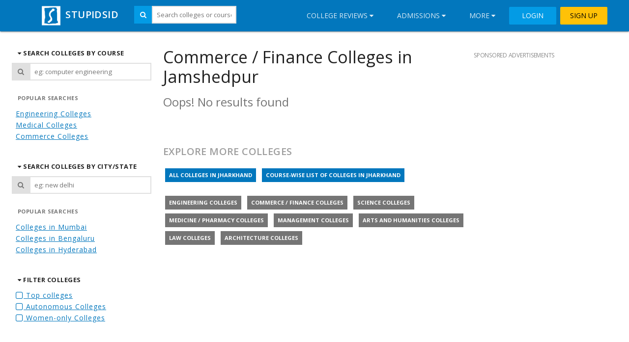

--- FILE ---
content_type: text/html; charset=UTF-8
request_url: https://colleges.stupidsid.com/reviews/commerce-and-finance-colleges-in-jamshedpur
body_size: 7203
content:
<!DOCTYPE html>
<html>
    <head>
        
<!-- META TAGS -->
<meta http-equiv="Content-Type" content="text/html; charset=utf-8" />
<meta name="viewport" content="width=device-width, initial-scale=1.0" />
<link href="https://static.stupidsid.com/images/logos/stupidsid.ico" type="image/x-icon" rel="icon"/><link href="https://static.stupidsid.com/images/logos/stupidsid.ico" type="image/x-icon" rel="shortcut icon"/><meta name="theme-color" content="#0277BD"/><link rel="icon" sizes="192x192" href="https://static.stupidsid.com/images/logos/stupidsid-logo-192.png" />


<meta charset="utf-8"/><title>Commerce / Finance Colleges in Jamshedpur | Stupidsid</title>
<meta name="name" content="Stupidsid"/><meta name="description" content="Get reviews of top colleges in india"/><meta name="keywords" content="college, reviews, study, stupidsid"/>
<meta name="twitter:card" content="summary"/><meta name="twitter:title" content="Commerce / Finance Colleges in Jamshedpur | Stupidsid"/><meta name="twitter:description" content="Get reviews of top colleges in india"/><meta name="twitter:image" content="/something.png"/>
<meta property="og:image" content="/something.png" />
<meta property="og:description" content="Get reviews of top colleges in india" />
<meta property="og:title" content="Commerce / Finance Colleges in Jamshedpur | Stupidsid" />
<meta property="og:site_name" content="Stupidsid - College reviews, admissions, campus life and placements" />
<meta property="og:see_also" content="https://colleges.stupidsid.com" />

<meta itemprop="name" content="Commerce / Finance Colleges in Jamshedpur | Stupidsid" />
<meta itemprop="description" content="Get reviews of top colleges in india" />
<meta itemprop="image" content="/something.png" />




<style>body,html{margin:0;padding:0}.mdl-navigation{display:-webkit-flex;display:-ms-flexbox;display:flex;-webkit-flex-wrap:nowrap;-ms-flex-wrap:nowrap;flex-wrap:nowrap;box-sizing:border-box}.mdl-navigation__link{color:#424242;text-decoration:none;margin:0;font-size:14px;font-weight:400;line-height:24px;letter-spacing:0;opacity:.87}.mdl-navigation__link .material-icons{vertical-align:middle}.mdl-layout__drawer .mdl-navigation{-webkit-flex-direction:column;-ms-flex-direction:column;flex-direction:column;-webkit-align-items:stretch;-ms-flex-align:stretch;-ms-grid-row-align:stretch;align-items:stretch;padding-top:16px}.mdl-layout__drawer .mdl-navigation .mdl-navigation__link{display:block;-ms-flex-negative:0;-webkit-flex-shrink:0;flex-shrink:0;padding:16px 40px;margin:0;color:#757575}.mdl-navigation__button{text-transform:uppercase}.mdl-navigation__button:hover{background-color:#01579b;cursor:pointer}.mdl-navigation__link{border:none;outline:0;background-color:transparent;cursor:pointer;padding:.6em 1.4em}@media screen and (max-width:1024px){.mdl-layout__drawer .mdl-navigation .mdl-navigation__link{padding:16px}}.mdl-layout__drawer .mdl-navigation .mdl-navigation__link:hover{background-color:#e0e0e0}.mdl-layout__drawer .mdl-navigation .mdl-navigation__link--current{background-color:#000;color:#e0e0e0}.mdl-color-text--white{color:#fff!important}.mdl-layout-title,.mdl-layout__title{display:block;position:relative;font-family:"Open Sans",Helvetica,Arial,sans-serif;font-size:20px;line-height:1;letter-spacing:.02em;font-weight:400;box-sizing:border-box}.mdl-image--responsive{max-width:100%!important;max-height:100%!important;height:auto!important}.mdl-layout__drawer>.mdl-layout-title,.mdl-layout__drawer>.mdl-layout__title{line-height:64px;padding-left:40px}@media screen and (max-width:1024px){.mdl-layout__drawer>.mdl-layout-title,.mdl-layout__drawer>.mdl-layout__title{line-height:56px;padding-left:16px}}.mdl-layout__header{display:-webkit-flex;display:-ms-flexbox;display:flex;-webkit-flex-direction:column;-ms-flex-direction:column;flex-direction:column;-webkit-flex-wrap:nowrap;-ms-flex-wrap:nowrap;flex-wrap:nowrap;-webkit-justify-content:flex-start;-ms-flex-pack:start;justify-content:flex-start;box-sizing:border-box;-ms-flex-negative:0;-webkit-flex-shrink:0;flex-shrink:0;width:100%;margin:0;padding:0;border:none;min-height:64px;max-height:1000px;z-index:3;background-color:#0277bd;color:#fff;box-shadow:0 2px 2px 0 rgba(0,0,0,.14),0 3px 1px -2px rgba(0,0,0,.2),0 1px 5px 0 rgba(0,0,0,.12);transition-duration:.2s;transition-timing-function:cubic-bezier(.4,0,.2,1);transition-property:max-height,box-shadow}@media screen and (max-width:1024px){.mdl-layout__header{min-height:56px}}.mdl-layout--fixed-drawer.is-upgraded:not(.is-small-screen)>.mdl-layout__header{margin-left:240px;width:calc(100% - 240px)}@media screen and (min-width:1025px){.mdl-layout--fixed-drawer>.mdl-layout__header .mdl-layout__header-row{padding-left:40px}}.mdl-layout__header>.mdl-layout-icon{position:absolute;left:40px;top:16px;height:32px;width:32px;overflow:hidden;z-index:3;display:block}@media screen and (max-width:1024px){.mdl-layout__header>.mdl-layout-icon{left:16px;top:12px}}.mdl-layout.has-drawer .mdl-layout__header>.mdl-layout-icon{display:none}.mdl-layout__header.is-compact{max-height:64px}@media screen and (max-width:1024px){.mdl-layout__header.is-compact{max-height:56px}}.mdl-layout__header.is-compact.has-tabs{height:112px}@media screen and (max-width:1024px){.mdl-layout__header.is-compact.has-tabs{min-height:104px}}@media screen and (max-width:1024px){.mdl-layout__header{display:none}.mdl-layout--fixed-header>.mdl-layout__header{display:-webkit-flex;display:-ms-flexbox;display:flex}}.mdl-layout__header-row{display:-webkit-flex;display:-ms-flexbox;display:flex;-webkit-flex-direction:row;-ms-flex-direction:row;flex-direction:row;-webkit-flex-wrap:nowrap;-ms-flex-wrap:nowrap;flex-wrap:nowrap;-ms-flex-negative:0;-webkit-flex-shrink:0;flex-shrink:0;box-sizing:border-box;-webkit-align-self:stretch;-ms-flex-item-align:stretch;align-self:stretch;-webkit-align-items:center;-ms-flex-align:center;align-items:center;height:64px;margin:0;padding:0 40px 0 80px}.mdl-layout--no-drawer-button .mdl-layout__header-row{padding-left:40px}@media screen and (min-width:1025px){.mdl-layout--no-desktop-drawer-button .mdl-layout__header-row{padding-left:40px}}@media screen and (max-width:1024px){.mdl-layout__header-row{height:56px;padding:0 16px 0 72px}.mdl-layout--no-drawer-button .mdl-layout__header-row{padding-left:16px}}.mdl-layout__header-row>*{-ms-flex-negative:0;-webkit-flex-shrink:0;flex-shrink:0}.mdl-layout__header--scroll .mdl-layout__header-row{width:100%}.mdl-layout__header-row .mdl-navigation{margin:0;padding:0;height:64px;-webkit-flex-direction:row;-ms-flex-direction:row;flex-direction:row;-webkit-align-items:center;-ms-flex-align:center;-ms-grid-row-align:center;align-items:center}@media screen and (max-width:1024px){.mdl-layout__header-row .mdl-navigation{height:56px}}.mdl-layout__header-row .mdl-navigation__link{display:block;color:#fff;line-height:64px;padding:0 24px}@media screen and (max-width:1024px){.mdl-layout__header-row .mdl-navigation__link{line-height:56px;padding:0 16px}}.mdl-button{background:0 0;border:none;border-radius:2px;color:#000;position:relative;height:36px;margin:2px 4px;min-width:64px;padding:0 16px;display:inline-block;font-family:"Open Sans",Helvetica,Arial,sans-serif;font-size:14px;font-weight:500;text-transform:uppercase;letter-spacing:0;overflow:hidden;will-change:box-shadow;transition:box-shadow .2s cubic-bezier(.4,0,1,1),background-color .2s cubic-bezier(.4,0,.2,1),color .2s cubic-bezier(.4,0,.2,1);outline:0;cursor:pointer;text-decoration:none;text-align:center;line-height:36px;vertical-align:middle}.mdl-color--light-blue-600{background-color:#039be5!important}.mdl-color--amber-500{background-color:#ffc107!important}.mdl-color-text--grey-900{color:#212121!important}.mdl-menu{position:absolute;list-style:none;top:0;left:0;height:auto;width:auto;min-width:124px;padding:8px 0;margin:0;opacity:0;clip:rect(0 0 0 0);z-index:-1}.mdl-layout:not(.is-small-screen) .mdl-layout--small-screen-only{display:none}.mdl-layout__drawer{display:-webkit-flex;display:-ms-flexbox;display:flex;-webkit-flex-direction:column;-ms-flex-direction:column;flex-direction:column;-webkit-flex-wrap:nowrap;-ms-flex-wrap:nowrap;flex-wrap:nowrap;width:240px;height:100%;max-height:100%;position:absolute;top:0;left:0;box-shadow:0 2px 2px 0 rgba(0,0,0,.14),0 3px 1px -2px rgba(0,0,0,.2),0 1px 5px 0 rgba(0,0,0,.12);box-sizing:border-box;border-right:1px solid #e0e0e0;background:#fafafa;-webkit-transform:translateX(-250px);-ms-transform:translateX(-250px);transform:translateX(-250px);-webkit-transform-style:preserve-3d;transform-style:preserve-3d;will-change:transform;transition-duration:.2s;transition-timing-function:cubic-bezier(.4,0,.2,1);transition-property:-webkit-transform;transition-property:transform;transition-property:transform,-webkit-transform;color:#424242;overflow:visible;overflow-y:auto;z-index:5}.mdl-snackbar{position:fixed;bottom:0;left:50%;cursor:default;background-color:#323232;z-index:3;display:block;display:-webkit-flex;display:-ms-flexbox;display:flex;-webkit-justify-content:space-between;-ms-flex-pack:justify;justify-content:space-between;font-family:"Open Sans",Helvetica,Arial,sans-serif;will-change:transform;-webkit-transform:translate(0,80px);-ms-transform:translate(0,80px);transform:translate(0,80px);transition:-webkit-transform .25s cubic-bezier(.4,0,1,1);transition:transform .25s cubic-bezier(.4,0,1,1);transition:transform .25s cubic-bezier(.4,0,1,1),-webkit-transform .25s cubic-bezier(.4,0,1,1);pointer-events:none}.mdl-grid{display:-webkit-flex;display:-ms-flexbox;display:flex;-webkit-flex-flow:row wrap;-ms-flex-flow:row wrap;flex-flow:row wrap;margin:0 auto;-webkit-align-items:stretch;-ms-flex-align:stretch;align-items:stretch}.mdl-cell{box-sizing:border-box}.mdl-typography--text-center{text-align:center}.mdl-layout-spacer{-webkit-flex-grow:1;-ms-flex-positive:1;flex-grow:1}.mdl-typography--headline,.mdl-typography--headline-color-contrast{font-family:"Open Sans",Helvetica,Arial,sans-serif;font-size:24px;font-weight:400;line-height:32px;-moz-osx-font-smoothing:grayscale}body .mdl-image--circle,body .mdl-image--square{height:96px;width:96px;margin:8px;padding:8px;box-sizing:border-box}body .mdl-image--center{display:block;margin-left:auto;margin-right:auto}.background-overlay{position:absolute;top:0;left:0;width:100%;height:100%}.background-overlay::after{content:'';position:absolute;top:0;left:0;width:100%;height:100%;background-color:rgba(0,0,0,.5);z-index:-1}.background-overlay--image{background-position:center;background-size:cover}html body main .masthead{position:relative;box-sizing:border-box;padding:2em 1em;background-size:cover;background-position:center}html body main .masthead__bottom{position:absolute;bottom:0;left:0;width:100%;display:-webkit-flex;display:-ms-flexbox;display:flex;-webkit-justify-content:flex-end;-ms-flex-pack:end;justify-content:flex-end}html body main .masthead__c2a{text-shadow:none}html body main .masthead__c2a i.fa{font-size:.8em}html body main .masthead:not(.no-dark-overlay)::before{content:'';position:absolute;left:0;top:0;width:100%;height:100%;background-color:rgba(0,0,0,.6);z-index:0}html body main .masthead__title{font-size:2.4em}html body main .masthead__content{color:#fff;position:relative;z-index:1;padding:2em 1em;text-shadow:2px 2px 5px rgba(0,0,0,.4)}html body main .masthead__content__subtitle{font-weight:700;margin-top:2em}html body main .masthead__content__logo{width:100px}html body main .masthead__content__input-wrapper{padding:1em 0 0;display:-webkit-flex;display:-ms-flexbox;display:flex;-webkit-flex-direction:row;-ms-flex-direction:row;flex-direction:row}html body main .masthead__content__input-wrapper *{color:#555}html body main .masthead__content__input-wrapper label{display:block;text-align:left;width:100%;color:#ddd;font-size:1.1em;padding:0 1em}html body main .masthead__content__input-wrapper .institute-results-wrapper{position:relative;z-index:10}html body main .masthead__content__input-wrapper .institute-results-wrapper .ui-autocomplete{-webkit-animation:fadeIn .1s ease-in-out forwards;animation:fadeIn .1s ease-in-out forwards;box-shadow:0 2px 2px 1px rgba(0,0,0,.2)}html body main .masthead__content__input-wrapper .institute-results-wrapper .ui-menu-item{text-align:left;padding:.5em 1em}html body main .masthead__content__input{display:block;width:100%;border:none;outline:0;font-size:1.2em;padding:.6em 1.2em;border-radius:0 3px 3px 0;background-color:#fff;width:calc(100% - 50px);display:block}html body main .masthead__content__input-wrapp{width:calc(100% - 50px);margin:0}html body main .masthead__content__submit{border-radius:3px 0 0 3px;background-color:#fff;margin:0;font-size:1.2em;padding:0;width:100%;border:0;outline:0;cursor:default;border-right:1px solid #bbb}html body main .masthead__content__submit-wrapp{width:50px;padding:0;margin:0}html body main .masthead__content__links{padding:2em 0 1em;text-shadow:none}html body main .masthead__content__links ul{list-style:none;padding:0;margin:0}html body main .masthead__content__links ul li{display:inline-block;color:#fff}html body main .masthead__content__links__item{color:#fff;height:auto;padding:.8em 1.2em}html body main .masthead__content__links__item__text{margin-top:-.5em}@media all and (max-width:500px){html body main .masthead{padding:1em}html body main .masthead--profile .masthead__content{margin-bottom:3em}html body main .masthead__content{padding:1em .5em}html body main .masthead__content__title{font-size:.6em}html body main .masthead__content__subtitle{font-size:1.1em;line-height:1.3em;margin:0}html body main .masthead__content__logo{width:70px}html body main .masthead__content__logo-wrapp{margin-bottom:.5em}html body main .masthead__content__links ul li{width:100%}html body main .masthead__content__links__item{margin:0}}@media all and (max-width:700px){body .masthead{display:-webkit-flex;display:-ms-flexbox;display:flex;-webkit-justify-content:center;-ms-flex-pack:center;justify-content:center;-webkit-align-items:center;-ms-flex-align:center;align-items:center}body .masthead__content{padding:1em;font-size:.9em}body .masthead__content__input-wrapper{padding:0}body .masthead__content__title{font-size:.8em}body .masthead__content__subtitle{font-size:1.3em;margin-top:1em}body .masthead__content__links{padding:2em .5em}body .masthead__content__links ul{display:-webkit-flex;display:-ms-flexbox;display:flex;-webkit-flex-direction:row;-ms-flex-direction:row;flex-direction:row;-webkit-flex-wrap:wrap;-ms-flex-wrap:wrap;flex-wrap:wrap}body .masthead__content__links li{width:50%;padding:0;margin:0;text-align:left;box-sizing:border-box}body .masthead__content__links li .fa{font-size:1em;padding-right:1em}body .masthead__content__links__item{box-sizing:border-box;text-align:left;width:100%;margin:0;padding:0 1em}body .masthead__content__links__item__text{display:inline}}</style>

<!-- CSS -->
<noscript class='css-links-wrapper'>
    <link rel="stylesheet" href="https://fonts.googleapis.com/css?family=Open+Sans:400,300,300italic,400italic,600,600italic,700,700italic,800,800italic" class="js-fa-async-stylesheets" media="meaningless-media-query"/>    <link rel="stylesheet" href="https://fonts.googleapis.com/icon?family=Material+Icons" class="js-fa-async-stylesheets" media="meaningless-media-query"/></noscript>
<link rel="stylesheet" href="https://static.stupidsid.com/css/colleges.css?v=0.0.2" class="js-fa-async-stylesheets" media="meaningless-media-query"/>
<!-- JS -->
<script src="https://use.fontawesome.com/6c6af9680d.js" async defer></script>
<script>var baseUrl = '/'; </script>


<script>
    (function(doc, win, raf) {
        'use strict';

        Array.from= Array.from || function(arr) { return Array.prototype.slice.call(arr, 0); };

        var $links= doc.querySelector('.css-links-wrapper');

        function applyCSS($el) {
            if($el.getAttribute('media') !== 'all')
                $el.setAttribute('media', 'all');
        }

        window.lCSSAsync= function () {
            var cls= 'js-fa-async-stylesheets';
            var $links= doc.querySelectorAll('.' + cls);

            Array
                .from($links)
                .map(function($el) { $el.classList.remove(cls); return $el; })
                .forEach(function($el) {
                    var result=
                        Array
                            .from(doc.styleSheets)
                            .filter(function(s) { return s.href === $el.href; })
                            .filter(function(s) { return !('cssRules' in s); })
                            .map(function() {
                                $el.addEventListener('load', applyCSS.bind(null, $el));
                                return $el.href;
                            });

                    if(!result.length) {
                        raf(applyCSS.bind(null, $el));
                    }
                });
        };

        function lCSSDef() {
            var $div= doc.createElement('div');
            $div.innerHTML= $links.textContent;
            doc.head.appendChild($div);
            window.lCSSAsync();
        }

        // Deffered loading of the other css files
        doc.addEventListener('DOMContentLoaded', function() { raf? raf(lCSSDef): setTimeout(lCSSDef, 20); });

    })(document, window, requestAnimationFrame);


    window.onFullLoad= function(cb) {

        cb= cb.bind(null);

        if(['complete', 'interactive'].indexOf(document.readyState) !== -1) {
            requestAnimationFrame? requestAnimationFrame(cb): setTimeout(cb, 20);
        } else {
            window.addEventListener('DOMContentLoaded', cb);
        }
    };
</script>

<script src="https://static.stupidsid.com/js/colleges.js?v=0.0.2" defer="defer" async="async"></script>
<script>
(function(i,s,o,g,r,a,m){i['GoogleAnalyticsObject']=r;i[r]=i[r]||function(){
	(i[r].q=i[r].q||[]).push(arguments);},i[r].l=1*new Date();a=s.createElement(o),
m=s.getElementsByTagName(o)[0];a.async=1;a.src=g;m.parentNode.insertBefore(a,m);
})(window,document,'script','//www.google-analytics.com/analytics.js','ga');

window.ga('create', 'UA-15226538-1', 'auto');
window.ga('send', 'pageview');
</script>



    </head>
    <body>
        <div class="mdl-layout mdl-layout--fixed-header">
          <header class="mdl-layout__header">
    <div class="mdl-layout__header-row">
        <span class="mdl-layout-title"><a href="/" class="mdl-color-text--white mdl-typography--font-medium" style="text-decoration:none;"><img src="https://static.stupidsid.com/images/logos/stupidsid-logo-white-small.png" style="width:48px; height:auto;" alt=""/> STUPIDSID</a></span>
                <span style="margin:16px;"></span>
        <nav class="mdl-navigation mdl-layout--large-screen-only">
            <div class="mdl-input-addon-div mdl-typography--text-center" style="margin-top:12px">
                <span class="mdl-color--light-blue-600 mdl-color-text--white mdl-color-border--grey-300 mdl-input-addon">
                    <i id="institutes-search-icon" class="fa fa-search"></i>
                </span>
                <input class="mdl-input-addon-input mdl-color-border--grey-300" type="text" id="institutes-search-input" placeholder="Search colleges or courses">
            </div>
        </nav>
                <div class="mdl-layout-spacer"></div>
        <nav class="mdl-navigation mdl-layout--large-screen-only">
        <a id="college-reviews-menu" class="mdl-navigation__link mdl-navigation__button">College Reviews <i class="fa fa-caret-down"></i></a>
        <a id="admissions-menu" class="mdl-navigation__link mdl-navigation__button">Admissions <i class="fa fa-caret-down"></i></a>
        <a id="extra-menu" class="mdl-navigation__link mdl-navigation__button">More <i class="fa fa-caret-down"></i></a>
                    <a class="mdl-button mdl-js-button mdl-js-ripple-effect mdl-color-text--white mdl-color--light-blue-600" href="https://stupidsid.com/accounts/login">LOGIN</a>
            <a class="mdl-button mdl-js-button mdl-js-ripple-effect mdl-color--amber-500" href="https://stupidsid.com/accounts/signup">SIGN UP</a>
                </nav>
    </div>
</header>
<ul class="mdl-menu mdl-menu--bottom-left mdl-js-menu mdl-js-ripple-effect" for="college-reviews-menu">
      <a href="/reviews/engineering-colleges" class="mdl-menu__item">Engineering</a>    <a href="/reviews/commerce-and-finance-colleges" class="mdl-menu__item">Commerce / Finance</a>    <a href="/reviews/science-colleges" class="mdl-menu__item">Science</a>    <a href="/reviews/medicine-and-healthcare-colleges" class="mdl-menu__item">Medicine / Pharmacy</a>    <a href="/reviews/business-and-management-colleges" class="mdl-menu__item">Management</a>    <a href="/reviews/arts-and-humanities-colleges" class="mdl-menu__item">Arts and Humanities</a>    <a href="/reviews/law-colleges" class="mdl-menu__item">Law</a>    <a href="/reviews/architecture-colleges" class="mdl-menu__item">Architecture</a></ul>
<ul class="mdl-menu mdl-menu--bottom-left mdl-js-menu mdl-js-ripple-effect" for="admissions-menu">
    <a href="/blog/admission-process-1" class="mdl-menu__item">Admission Process</a><a href="/cutoff-trends" class="mdl-menu__item">Cutoff Trends</a><a href="/find-colleges" class="mdl-menu__item">College Finder</a><a href="/compare-colleges" class="mdl-menu__item">College Comparer</a><a href="/course-descriptions" class="mdl-menu__item">Course descriptions</a></ul>
<ul class="mdl-menu mdl-menu--bottom-left mdl-js-menu mdl-js-ripple-effect" for="extra-menu">
    <a href="/tuitions/list/mumbai/engineering" class="mdl-menu__item">Tuitions</a><a href="/blog/placements-and-jobs-7" class="mdl-menu__item">Placements</a><a href="/blog/mba-and-management-6" class="mdl-menu__item">MBA / Management</a><a href="/blog/news-and-events-3" class="mdl-menu__item">News and Events</a><a href="/blog" class="mdl-menu__item">Blog</a></ul>
<ul class="mdl-menu mdl-menu--bottom-left mdl-js-menu mdl-js-ripple-effect" for="user-menu">
    <a href="/me" class="mdl-menu__item">My Profile</a>    <a href="https://stupidsid.com/accounts/logout" class="mdl-menu__item">
        Logout
    </a>
</ul>
<div class="mdl-layout__drawer mdl-layout--small-screen-only">
    <nav class="mdl-navigation">
                     <a class="mdl-button mdl-js-button mdl-js-ripple-effect mdl-color-text--white mdl-color--light-blue-600" href="https://stupidsid.com/accounts/login">LOGIN</a>
            <a class="mdl-button mdl-js-button mdl-js-ripple-effect mdl-color--amber-500" href="https://stupidsid.com/accounts/signup">SIGN UP</a>
            <br>
                <span class="mdl-layout-title mdl-typography--font-medium" style="padding-left:8px">COLLEGE REVIEWS</span>
            <a href="/reviews/engineering-colleges" class="mdl-navigation__link">Engineering</a>    <a href="/reviews/commerce-and-finance-colleges" class="mdl-navigation__link">Commerce / Finance</a>    <a href="/reviews/science-colleges" class="mdl-navigation__link">Science</a>    <a href="/reviews/medicine-and-healthcare-colleges" class="mdl-navigation__link">Medicine / Pharmacy</a>    <a href="/reviews/business-and-management-colleges" class="mdl-navigation__link">Management</a>    <a href="/reviews/arts-and-humanities-colleges" class="mdl-navigation__link">Arts and Humanities</a>    <a href="/reviews/law-colleges" class="mdl-navigation__link">Law</a>    <a href="/reviews/architecture-colleges" class="mdl-navigation__link">Architecture</a>        <br>
        <span class="mdl-layout-title mdl-typography--font-medium" style="padding-left:8px">ADMISSIONS</span>
        <a href="/blog/admission-process-1" class="mdl-navigation__link">Admission Process</a><a href="/cutoff-trends" class="mdl-navigation__link">Cutoff Trends</a><a href="/find-colleges" class="mdl-navigation__link">College Finder</a><a href="/compare-colleges" class="mdl-navigation__link">College Comparer</a><a href="/course-descriptions" class="mdl-navigation__link">Course descriptions</a>        <br>
        <span class="mdl-layout-title mdl-typography--font-medium" style="padding-left:8px">MORE</span>
        <a href="/tuitions/list/mumbai/engineering" class="mdl-navigation__link">Tuitions</a><a href="/blog/placements-and-jobs-7" class="mdl-navigation__link">Placements</a><a href="/blog/mba-and-management-6" class="mdl-navigation__link">MBA / Management</a><a href="/blog/news-and-events-3" class="mdl-navigation__link">News and Events</a><a href="/blog" class="mdl-navigation__link">Blog</a>    </nav>
</div>


          <main class="mdl-layout__content">
            <div class="page-content">
                                <div class="mdl-grid">
                    <div class="mdl-cell mdl-cell--3-col mdl-cell--4-col-phone mdl-cell--order-2-phone">
                        <div class="mdl-menu--vertical-2">
    <div class="mdl-menu--vertical-2--title mdl-label mdl-typography--subhead" data-toggle="filter-colleges-by-course-div"><i class="fa fa-caret-down"></i> SEARCH COLLEGES BY COURSE</div>
    <div id="filter-colleges-by-course-div">
        <div class="mdl-input-addon-div">
            <span class="mdl-color--grey-300 mdl-color-text--grey-600 mdl-color-border--grey-300 mdl-input-addon">
                <i id="filter-colleges-by-course-button-icon" class="fa fa-search"></i>
            </span>
            <input class="mdl-input-addon-input mdl-color-border--grey-300" type="text" id="filter-colleges-by-course-input" placeholder="eg: computer engineering">
        </div>
        <div>
            <span class="mdl-label mdl-typography--subhead mdl-color-text--grey-600">POPULAR SEARCHES</span>
            <ul class="mdl-list" style="letter-spacing:1px; padding:0 8px; margin-top:0">
                <li><a href="/reviews/engineering-colleges">Engineering Colleges</a></li>
                <li><a href="/reviews/medicine-and-healthcare-colleges">Medical Colleges</a></li>
                <li><a href="/reviews/commerce-and-finance-colleges">Commerce Colleges</a></li>
            </ul>
        </div>
    </div>
</div>
<div class="mdl-menu--vertical-2">
    <div class="mdl-menu--vertical-2--title mdl-label mdl-typography--subhead" data-toggle="filter-colleges-by-city-div"><i class="fa fa-caret-down"></i> SEARCH COLLEGES BY CITY/STATE</div>
    <div id="filter-colleges-by-city-div">
        <div class="mdl-input-addon-div">
            <span class="mdl-color--grey-300 mdl-color-text--grey-600 mdl-color-border--grey-300 mdl-input-addon">
                <i id="filter-colleges-by-city-button-icon" class="fa fa-search"></i>
            </span>
            <input class="mdl-input-addon-input mdl-color-border--grey-300" type="text" id="filter-colleges-by-city-input" placeholder="eg: new delhi">
        </div>
        <div>
            <span class="mdl-label mdl-typography--subhead mdl-color-text--grey-600">POPULAR SEARCHES</span>
            <ul class="mdl-list" style="letter-spacing:1px; padding:0 8px; margin-top:0">
                <li><a href="/reviews/colleges-in-mumbai">Colleges in Mumbai</a></li>
                <li><a href="/reviews/colleges-in-bengaluru">Colleges in Bengaluru</a></li>
                <li><a href="/reviews/colleges-in-hyderabad">Colleges in Hyderabad</a></li>
            </ul>
        </div>
    </div>
</div>
<div class="mdl-menu--vertical-2">
    <div class="mdl-menu--vertical-2--title mdl-label mdl-typography--subhead" data-toggle="filter-colleges-by-type-div">
        <i class="fa fa-caret-down"></i> FILTER COLLEGES
    </div>
    <ul id="filter-colleges-by-type-div" class="mdl-list" style="letter-spacing:1px; padding:0 8px; margin-top:0">
        <!-- filter by rank -->
                <li><a href="/reviews/commerce-and-finance-colleges-in-jamshedpur?page=1&amp;rank=1"><i class="fa fa-square-o fa-lg"></i> Top colleges</a></li>
        
        <!-- filter by autonomous -->
                <li><a href="/reviews/commerce-and-finance-colleges-in-jamshedpur?page=1&amp;autonomous=1"><i class="fa fa-square-o fa-lg"></i> Autonomous Colleges</a></li>
        
        <!-- filter by women-only -->
                <li><a href="/reviews/commerce-and-finance-colleges-in-jamshedpur?page=1&amp;women=1"><i class="fa fa-square-o fa-lg"></i> Women-only Colleges</a></li>
    </ul>
</div>
                                            </div>
                    <div class="mdl-cell mdl-cell--6-col mdl-cell--6-col-tablet mdl-cell--1-offset-tablet mdl-cell-4-col-phone mdl-cell--order-1-phone">
                            
                        <script>var passVars = '%5B%22commerce-and-finance-colleges-in-jamshedpur%22%5D'</script>
<script>var requestVars = 'null'</script>
<h3>Commerce / Finance Colleges in Jamshedpur</h3>
    <h4 class="mdl-color-text--grey-600">Oops! No results found</h4>

<br />

<div>

    <br />

    <h2 class='mdl-typography--title mdl-typography--font-medium mdl-color-text--grey-500 mdl-typography--text-uppercase'>
        Explore more colleges
    </h2>

            <a href="/reviews/colleges-in-jharkhand" class="mdl-label mdl-label mdl-color-text--white mdl-color--primary">All colleges in Jharkhand</a>        <a href="/college-reviews/quick-links/states/jharkhand" class="mdl-label mdl-label mdl-color-text--white mdl-color--primary">Course-wise list of colleges in Jharkhand</a>
        <br />
        <br />
    
            <a href="/reviews/engineering-colleges" class="mdl-label mdl-label mdl-color-text--white mdl-color--grey-600">Engineering colleges</a>            <a href="/reviews/commerce-and-finance-colleges" class="mdl-label mdl-label mdl-color-text--white mdl-color--grey-600">Commerce / Finance colleges</a>            <a href="/reviews/science-colleges" class="mdl-label mdl-label mdl-color-text--white mdl-color--grey-600">Science colleges</a>            <a href="/reviews/medicine-and-healthcare-colleges" class="mdl-label mdl-label mdl-color-text--white mdl-color--grey-600">Medicine / Pharmacy colleges</a>            <a href="/reviews/business-and-management-colleges" class="mdl-label mdl-label mdl-color-text--white mdl-color--grey-600">Management colleges</a>            <a href="/reviews/arts-and-humanities-colleges" class="mdl-label mdl-label mdl-color-text--white mdl-color--grey-600">Arts and Humanities colleges</a>            <a href="/reviews/law-colleges" class="mdl-label mdl-label mdl-color-text--white mdl-color--grey-600">Law colleges</a>            <a href="/reviews/architecture-colleges" class="mdl-label mdl-label mdl-color-text--white mdl-color--grey-600">Architecture colleges</a>    </div>

<br />
<br />


<!--
    ** sidebar-left
    *  shows interesting menu items
    *
    * -->
                    </div>
                    <div class="mdl-cell mdl-cell--3-col mdl-cell--3-col-tablet mdl-cell--4-col-phone mdl-cell--order-3-phone">
                                                
<h5><small>SPONSORED ADVERTISEMENTS</small></h5>

<!-- Stupidsid Right1 -->
<ins
    class="adsbygoogle"
    style="display:inline-block;width:300px;height:250px"
    data-ad-client="ca-pub-3784145798058063"
    data-ad-slot="6328920436">
</ins>
<script>
(window.adsbygoogle = window.adsbygoogle || []).push({});
</script>

<br />
<br />

<!-- Stupidsid Right2 -->
<ins
    class="adsbygoogle"
    style="display:inline-block;width:300px;height:250px"
    data-ad-client="ca-pub-3784145798058063"
    data-ad-slot="6328920436">
</ins>
<script>
(window.adsbygoogle = window.adsbygoogle || []).push({});
</script>

<br />
<br />

<!-- Stupidsid Right 3 -->
<ins
    class="adsbygoogle"
    style="display:inline-block;width:300px;height:250px"
    data-ad-client="ca-pub-3784145798058063"
    data-ad-slot="6328920436">
</ins>
<script>
(window.adsbygoogle = window.adsbygoogle || []).push({});
</script>


<script>
    window.isAdsScriptLoaded = window.isAdsScriptLoaded || false;
    window.loadAdsScript = window.loadAdsScript || (function() {
        if(!window.isAdsScriptLoaded) {
            window.isAdsScriptLoaded = true;
            var $s = document.createElement('script');
            $s.src = '//pagead2.googlesyndication.com/pagead/js/adsbygoogle.js';
            document.body.appendChild($s);
        }
    });

    var timer = null;
    window.addEventListener('mdl-componentupgraded', function(e) {
        if(e.target.classList.contains('mdl-layout')) {
            clearTimeout(timer);
            timer = setTimeout(function() { window.loadAdsScript(); }, 200);
        }
    });

    // In case the layout wasnt found or mdl-componentupgraded didnt get triggered. Fallback.
    setTimeout(function() { window.loadAdsScript(); }, 2000);
</script>


                    </div>
                </div>
            </div>
            <footer class="mdl-mega-footer">
  <div class="mdl-mega-footer__middle-section">

    <div class="mdl-mega-footer__drop-down-section">
      <input class="mdl-mega-footer__heading-checkbox" type="checkbox" checked>
      <h1 class="mdl-mega-footer__heading">COLLEGE REVIEWS</h1>
      <ul class="mdl-mega-footer__link-list">
        <li><a href="/reviews/engineering-colleges">Engineering Colleges</a></li>
        <li><a href="/reviews/medical-colleges">Medical Colleges</a></li>
        <li><a href="/reviews/commerce-colleges">Commerce Colleges</a></li>
        <li><a href="/college-reviews/quick-links">More Colleges</a></li>
      </ul>
    </div>

    <div class="mdl-mega-footer__drop-down-section">
      <input class="mdl-mega-footer__heading-checkbox" type="checkbox" checked>
      <h1 class="mdl-mega-footer__heading">ADMISSION PROCESS</h1>
      <ul class="mdl-mega-footer__link-list">
        <li><a href="#">Maharashtra Engineering CAP</a></li>
        <li><a href="#">Karnataka Engg Colleges</a></li>
        <li><a href="#">Resources</a></li>
        <li><a href="/find-colleges">College Finder</a></li>
        <li><a href="/compare-colleges">College Comparer</a></li>
        
        <li><a href="/cutoff-trends">Cutoff Trends</a></li>
      </ul>
    </div>

    <div class="mdl-mega-footer__drop-down-section">
      <input class="mdl-mega-footer__heading-checkbox" type="checkbox" checked>
      <h1 class="mdl-mega-footer__heading">INFO AND ARTICLES</h1>
      <ul class="mdl-mega-footer__link-list">
        <li><a href="/course-descriptions">Course Descriptions</a></li>
        <li><a href="/tuitions/list/mumbai/engineering">Tuitions</a></li>
        <li><a href="/blog/placements-2">Placements</a></li>
      </ul>
    </div>
    
    <div class="mdl-mega-footer__drop-down-section">
      <input class="mdl-mega-footer__heading-checkbox" type="checkbox" checked>
      <h1 class="mdl-mega-footer__heading">COMPANY</h1>
      <ul class="mdl-mega-footer__link-list">
        <li><a href="#">About us</a></li>
        <li><a href="#">Advertise</a></li>
        <li><a href="#">Work with us</a></li>
        <li><a href="#">Contact us</a></li>
      </ul>
    </div>

  </div>

  <div class="mdl-mega-footer__bottom-section">
    <div class="mdl-logo"><small>&#169; 2010-2026 Stupidsid. All rights reserved. <small></div>
    <ul class="mdl-mega-footer__link-list">
      <li><a href="#">Privacy</a></li>
      <li><a href="#">Terms</a></li>
      <li><a href="#">Disclaimer</a></li>
    </ul>
  </div>

</footer>          </main>
        </div>
    </body>
</html>



--- FILE ---
content_type: text/html; charset=utf-8
request_url: https://www.google.com/recaptcha/api2/aframe
body_size: 265
content:
<!DOCTYPE HTML><html><head><meta http-equiv="content-type" content="text/html; charset=UTF-8"></head><body><script nonce="6e-yEAOHH5rsHedH6fvElA">/** Anti-fraud and anti-abuse applications only. See google.com/recaptcha */ try{var clients={'sodar':'https://pagead2.googlesyndication.com/pagead/sodar?'};window.addEventListener("message",function(a){try{if(a.source===window.parent){var b=JSON.parse(a.data);var c=clients[b['id']];if(c){var d=document.createElement('img');d.src=c+b['params']+'&rc='+(localStorage.getItem("rc::a")?sessionStorage.getItem("rc::b"):"");window.document.body.appendChild(d);sessionStorage.setItem("rc::e",parseInt(sessionStorage.getItem("rc::e")||0)+1);localStorage.setItem("rc::h",'1769263576786');}}}catch(b){}});window.parent.postMessage("_grecaptcha_ready", "*");}catch(b){}</script></body></html>